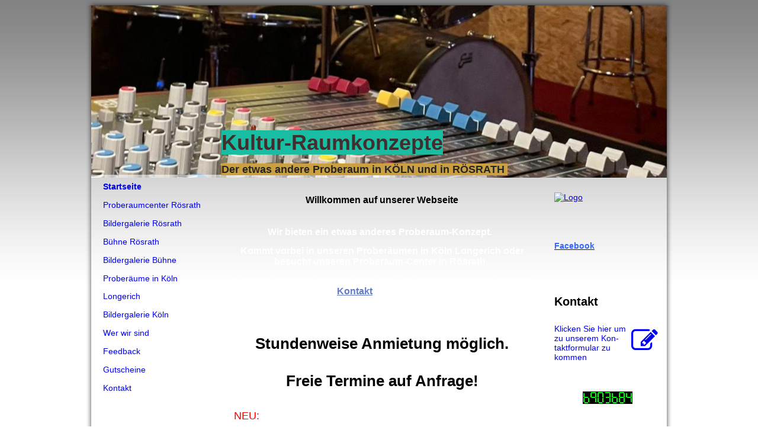

--- FILE ---
content_type: text/html; charset=utf-8
request_url: http://www.kultur-raumkonzepte.de/index.php/;focus=ALFAHO_cm4all_com_widgets_News_956153&path=?m=d&a=20160105132224-902&cp=1
body_size: 6930
content:
<!DOCTYPE html><html lang="de-DE"><head><meta http-equiv="Content-Type" content="text/html; charset=UTF-8"><title>Kultur-Raumkonzepte - Startseite</title><meta name="description" content="Der etwas andere Proberaum"><meta name="keywords" content="Proberaum Rösrath Köln mieten Übungsraum Musik Künstler Kunst Proberaumloft Köln Bonn Vermietung stundenweise Kultur-Raumkonzepte Musiklehrer Bands Band Einzelmusiker Kultur Raumkonzepte kulturraumkonzepte"><meta content="Kultur-Raumkonzepte - Startseite" property="og:title"><meta content="website" property="og:type"><meta content="http://kultur-raumkonzepte.de/Startseite/" property="og:url"><style>
                            .untrustedWidgetFrame {
                            width           : 300px;
                            height          : 200px;
                            border          : 0;
                            }
                        </style><script>
                            window.beng = window.beng || {};

                            window.beng.env = {
                            language : "de",
                            country : "DE",
                            mode : "deploy",
                            context : "page",
                            pageId : "000000112104",
                            scope : "1987314",
                            isProtected: false,
                            navigationText : "Startseite",
                            instance : "1",
                            common_prefix : "//homepage.alfahosting.de",
                            design_common : "//homepage.alfahosting.de/beng/designs/",
                            design_template : "sys/cm_ah_055",
                            path_design : "//homepage.alfahosting.de/beng/designs/data/sys/cm_ah_055/",
                            path_res : "//homepage.alfahosting.de/res/",
                            path_bengres : "//homepage.alfahosting.de/beng/res/",
                            masterDomain : "",
                            preferredDomain : "",
                            preprocessHostingUri : function(uri) {
                            
                                return uri || "";
                            
                            },
                            hideEmptyAreas: false
                            };
                            </script><script src="//homepage.alfahosting.de/cm4all-beng-proxy/beng-proxy.js"></script><link type="text/css" rel="stylesheet" href="https://cdn-eu.c4t.cc/pool/font-awesome/4.7.0/css/font-awesome.min.css"/>
<link type="text/css" rel="stylesheet" href="//homepage.alfahosting.de/res/js/lib/css/popup-guistrap.css" /><link rel="stylesheet" type="text/css" href="//homepage.alfahosting.de/.cm4all/res/static/libcm4all-js-widget/3.85.43/css/widget-runtime.css" />
<link rel="stylesheet" type="text/css" href="//homepage.alfahosting.de/.cm4all/res/static/beng-editor/2.15.174/css/deploy.css" />
<link rel="stylesheet" type="text/css" href="//homepage.alfahosting.de/.cm4all/res/static/libcm4all-js-widget/3.85.43/css/slideshow-common.css" />
<script src="//homepage.alfahosting.de/.cm4all/res/static/jquery-1.7/jquery.js"></script><script src="//homepage.alfahosting.de/.cm4all/res/static/prototype-1.7.3/prototype.js"></script><script src="//homepage.alfahosting.de/.cm4all/res/static/jslib/1.0.2/js/legacy.js"></script><script src="//homepage.alfahosting.de/.cm4all/res/static/libcm4all-js-widget/3.85.43/js/widget-runtime.js"></script>
<script src="//homepage.alfahosting.de/.cm4all/res/static/libcm4all-js-widget/3.85.43/js/slideshow-common.js"></script>
<script src="//homepage.alfahosting.de/.cm4all/res/static/beng-editor/2.15.174/js/deploy.js"></script>
<script type="text/javascript" src="//homepage.alfahosting.de/.cm4all/uro/assets/js/uro-min.js"></script><script>
                            (function() {
                                var linkElem = document.querySelector('link[href$="guistrap.css"], link[href$="guistrap.min.css"]');
                                if (linkElem) {
                                    linkElem.disabled = true;
                                    setTimeout(
                                            function() {
                                                linkElem.disabled = false ;
                                            },
                                            7500
                                    )
                                }
                            })();
                        </script><script>
                            window.cm_ensureFloatingSpace = function() {
                                jQuery(".cm_widget.cm_widget_float_left, .cm_widget.cm_widget_float_right").each(function (i, w) {
                                    w = jQuery(w);
                                    if (w.attr("data-original-width")) {
                                        w.css("width", w.attr("data-original-width")); // reset to original width
                                        w.removeAttr("data-original-width");
                                    }
                                    if (w.closest(".cm-container-small, .cm-container-medium").length > 0) {
                                        if (w.parent().innerWidth() - w.outerWidth() < 150 ||
                                            (w.attr("id").indexOf("FLMNGO_cm4all_com_widgets_Hamweather") >= 0 && w.outerWidth() < 150)) {
                                            if (!w.attr("data-original-width")) {
                                                w.attr("data-original-width", w[0].style.width); // store original width
                                            }
                                            w.css("width", "100%");
                                        }
                                    }
                                });
                            };
                            jQuery(window).resize(window.cm_ensureFloatingSpace);
                            jQuery(document).ready(window.cm_ensureFloatingSpace);
                        </script><script>
                      jQuery(document).ready(function() {
                        var as = jQuery(".cm_anchor");
                        as.each(function() {
                          var a = jQuery(this);
                          var t = a.attr("title");
                          a.hover(
                            function() {a.removeAttr("title");},
                            function() {if(t) a.attr({title: t});});});
                      });
                    </script><script>
                                (function() {
                                var mobileAgent = MobileBrowserSwitch.isMobileAgent (navigator.userAgent) ||  /\/popup_mobile_preview.html/.test(document.referrer);
                                if (mobileAgent) {
                                var url = window.location.pathname;
                                if (url.endsWith("/")) {
                                url = url.substring(0, url.length - 1);
                                }
                                if (url.endsWith("/index.php")) {
                                url = url.substring(0, url.length - 10);
                                }
                                
                                    if (!/1,auth,8,1$/.test(url)) {
                                    url += "/mobile/";
                                    }
                                
                                if (!/1,auth,8,1$/.test(url)) {
                                window.location.pathname = url;
                                }
                                }
                                })();
                            </script><link rel="stylesheet" type="text/css" href="//homepage.alfahosting.de/.cm4all/designs/static/sys/cm_ah_055/1671059235.78/css/main.css"><!--$Id: template.xsl 1213 2011-04-19 14:40:32Z haeusler $--><link href="/.cm4all/handler.php/vars.css?v=20250901170431" type="text/css" rel="stylesheet"><script>
                            jQuery(document).ready(function () {
                                if (navigator.userAgent && navigator.userAgent.indexOf("Android 2.3") != -1) {
                                    jQuery(".cm-background-effects").css("position", "absolute"); // (PBT: #4187)
                                }
                            });
                            </script><style  type="text/css">.cm-logo {background-image: none;background-position: 50% 50%;
background-size: auto 100%;
background-repeat: no-repeat;
      }</style><script  type="text/javascript">window.cmLogoWidgetId = "ALFAHO_cm4all_com_widgets_Logo_954253";
            window.cmLogoGetCommonWidget = function (){
                return new cm4all.Common.Widget({
            base    : "/index.php/",
            session : "",
            frame   : "",
            path    : "ALFAHO_cm4all_com_widgets_Logo_954253"
        })
            };
            window.logoConfiguration = {
                "cm-logo-x" : "50%",
        "cm-logo-y" : "50%",
        "cm-logo-v" : "2.0",
        "cm-logo-w" : "auto",
        "cm-logo-h" : "100%",
        "cm-logo-di" : "sys/cm_ah_055",
        "cm-logo-u" : "uro-service://",
        "cm-logo-k" : "%7B%22serviceId%22%3A%220%22%2C%22path%22%3A%22%2F%22%2C%22name%22%3A%22IMG_5773.jpeg%22%2C%22type%22%3A%22image%2Fjpeg%22%2C%22size%22%3A%22780339%22%2C%22start%22%3A%221775d8010d0%22%2C%22width%22%3A%223024%22%2C%22height%22%3A%224032%22%7D",
        "cm-logo-bc" : "",
        "cm-logo-ln" : "",
        "cm-logo-ln$" : "",
        "cm-logo-hi" : true
        ,
        _logoBaseUrl : "uro-service:\/\/",
        _logoPath : "%7B%22serviceId%22%3A%220%22%2C%22path%22%3A%22%2F%22%2C%22name%22%3A%22IMG_5773.jpeg%22%2C%22type%22%3A%22image%2Fjpeg%22%2C%22size%22%3A%22780339%22%2C%22start%22%3A%221775d8010d0%22%2C%22width%22%3A%223024%22%2C%22height%22%3A%224032%22%7D"
        };
				document.observe('dom:loaded', function() {
					var containers = document.querySelectorAll("[cm_type=logo], [id=logo], .cm-logo");
          for (var i = 0; i < containers.length; i++) {
            var container = containers[i];
            if (container && window.beng && beng.env && beng.env.hideEmptyAreas) {
              if (beng.env.mode != "edit") {
                container.addClassName("cm_empty");
              } else {
                container.addClassName("cm_empty_editor");
              }
            }
          }
				});
			</script><link rel="icon" href="data:;base64,iVBORw0KGgo="/><style id="cm_table_styles"></style><style id="cm_background_queries"></style><script type="application/x-cm4all-cookie-consent" data-code=""></script></head><body class=" device-desktop cm-deploy cm-deploy-342"><div class="cm-background"></div><div class="cm-background-video"></div><div class="cm-background-effects"></div><div id="border_top"> </div><div id="page"><div id="page_inner"><div id="header"><div id="keyvisual" class="cm-kv-0 cm-template-keyvisual__media"></div><div id="logo" class="cm-logo"> </div><div id="textfield"><h1 style=""><span style="color: #412e2e; font-size: 36px; font-family: Tahoma, Geneva, sans-serif; background-color: #19bea2;">Kultur-Raumkonzepte</span></h1><h2 style=""><span style="font-size: large; background-color: #caa040;"><span style="color: #262626;">Der etwas andere Proberaum in KÖLN und in RÖSRATH</span><span style="color: #ffffff;"> </span></span></h2></div></div><table id="content_wrapper" cellpadding="0" cellspacing="0" border="0"><tr><td id="content_left_wrapper" valign="top"><div id="content_left"><div id="cm_navigation"><ul id="cm_mainnavigation"><li id="cm_navigation_pid_112104" class="cm_current"><a title="Startseite" href="/Startseite/" class="cm_anchor">Startseite</a></li><li id="cm_navigation_pid_231257"><a title="Proberaumcenter Rösrath" href="/Proberaumcenter-Roesrath/" class="cm_anchor">Proberaumcenter Rösrath</a></li><li id="cm_navigation_pid_231631"><a title="Bildergalerie Rösrath" href="/Bildergalerie-Roesrath/" class="cm_anchor">Bildergalerie Rösrath</a></li><li id="cm_navigation_pid_239442"><a title="Bühne Rösrath " href="/Buehne-Roesrath/" class="cm_anchor">Bühne Rösrath </a></li><li id="cm_navigation_pid_242497"><a title="Bildergalerie Bühne" href="/Bildergalerie-Buehne/" class="cm_anchor">Bildergalerie Bühne</a></li><li id="cm_navigation_pid_171848"><a title="Proberäume in Köln Longerich" href="/Proberaeume-in-Koeln-Longerich/" class="cm_anchor">Proberäume in Köln Longerich</a></li><li id="cm_navigation_pid_239113"><a title="Bildergalerie Köln" href="/Bildergalerie-Koeln/" class="cm_anchor">Bildergalerie Köln</a></li><li id="cm_navigation_pid_116279"><a title="Wer wir sind" href="/Wer-wir-sind/" class="cm_anchor">Wer wir sind</a></li><li id="cm_navigation_pid_127777"><a title="Feedback" href="/Feedback/" class="cm_anchor">Feedback</a></li><li id="cm_navigation_pid_119250"><a title="Gutscheine" href="/Gutscheine/" class="cm_anchor">Gutscheine</a></li><li id="cm_navigation_pid_112100" class="cm_has_subnavigation"><a title="Kontakt" href="/Kontakt/" class="cm_anchor">Kontakt</a></li></ul></div></div></td><td id="content_main_wrapper" valign="top"><div class="content_main" data-cm-hintable="yes"><h1 style="text-align: center;"><span style="font-size: medium;">Willkommen auf unserer Webseite</span></h1><p style="text-align: center;"><strong style="color: #ffffff;"><span style="font-size: medium;">Wir bieten ein etwas anderes Proberaum-Konzept. </span> </strong></p><p style="text-align: center;"><strong style="color: #ffffff;"><span style="font-size: medium;">Kommt vorbei in unseren Proberäumen in </span><span style="font-size: medium;">Köln Longerich oder besucht unseren Proberaum-Center in Rösrath. </span><br></strong></p><p style="text-align: center;"><span style="font-size: medium;"><strong><span style="color: #ffffff;">Nehmt für Fragen, zur Besichtigung und Terminabsprache einfach</span> <a href="/Kontakt/" style="color: #627bc9;" class="cm_anchor">Kontakt</a><span style="color: #627bc9;"> </span><span style="color: #ffffff;">mit uns auf.</span></strong></span></p><p style="text-align: center;"><span style="font-size: medium; color: #ffffff;"><strong>Wir veröffentlichen auch regelmässig auf Ebay-Kleinanzeigen unsere freien Slots (Eingabe: Proberaum Rösrath oder Köln). </strong></span></p><h1 style="text-align: center;"><strong>Stundenweise Anmietung möglich.</strong></h1><h1 style="text-align: center;"><strong>Freie Termine auf Anfrage!</strong></h1><p style="text-align: center;"><span style="font-size: 18px; font-family: Arial, Helvetica, sans-serif;"><span style="color: #ff0000;">NEU:</span> <span style="color: #ffffff;">ab sofort bieten wir Bands an, auf unserer Bühne</span></span><span style="color: #ffffff;"><span style="font-size: 18px;"> digitale </span><span style="font-size: 18px;">Mehrspuraufnahmen </span><span style="font-size: 18px;">von sich erstellen zu lassen. </span></span></p><p style="text-align: center;"><span style="color: #ffffff;"><span style="font-size: 18px; font-family: Arial, Helvetica, sans-serif;">Sprecht uns einfach an!</span> </span></p><p><br></p><p style="text-align: center;"><span style="color: #ff0000; font-size: 20px; font-family: Arial, Helvetica, sans-serif;">Am 29.11.2025 findet bei uns in Rösrath wieder ein Musiker-Flohmarkt statt! </span></p><p><span style="font-size: 20px; font-family: Arial, Helvetica, sans-serif; color: #3366ff;">Hier ein Video zu unseren Räumen in Rösrath: </span></p><p><a href="https://www.youtube.com/watch?v=I6RMVyqTJks" target="_blank" rel="noreferrer noopener" class="cm_anchor">https://www.youtube.com/watch?v=I6RMVyqTJks</a><br></p><p><br></p><p> </p><p> </p><div style="clear: both;" id="cm_bottom_clearer" contenteditable="false"></div></div></td><td id="content_right_wrapper" valign="top"><div class="content_sidebar"><div id="widgetbar_page_1" data-cm-hintable="yes"><div id="widgetcontainer_ALFAHO_cm4all_com_widgets_Photo_973133" class="
					cm_widget_block
					cm_widget cm4all_com_widgets_Photo cm_widget_block_center" style="width:100%; max-width:180px; "><div class="cm_widget_anchor"><a name="ALFAHO_cm4all_com_widgets_Photo_973133" id="widgetanchor_ALFAHO_cm4all_com_widgets_Photo_973133"><!--cm4all.com.widgets.Photo--></a></div><script type="text/javascript">
		//	<!--
			var photoWidget_doShow = function(path) {
				var cut	= path.lastIndexOf("scale_");
				if (cut != -1)
					path = path.substring(0, cut) + "scale_800_600%3Bdonotenlarge/";

				var img = new Element("IMG");

				img.onload = function() {
					Common.openFullscreen(this, {width:this.width, height:this.height});
				};

				img.setAttribute("style", "max-width: 100%; max-height: 100%;");
				img.src = path;
			};
		//	--></script><a onclick="photoWidget_doShow('/.cm4all/iproc.php/Logo.jpg/downsize_1280_0/Logo.jpg')" href="javascript:;" style="border:0px;"><img title="Logo" alt="Logo" src="/.cm4all/iproc.php/Logo.jpg/downsize_1280_0/Logo.jpg" style="display:block;border:0px;" width="100%" /></a></div><p><a href="https://www.facebook.com/kulturraumkonzepte.gbr" target="_blank" rel="noreferrer noopener" class="cm_anchor"></a> </p><p> </p></div><div id="widgetbar_site_1" data-cm-hintable="yes"><p><a href="https://www.facebook.com/kulturraumkonzepte.gbr" target="_blank" rel="noreferrer noopener" class="cm_anchor"><strong><span style="color: #3366ff;">Facebook</span></strong></a></p><p> </p><p> </p><div id="widgetcontainer_ALFAHO_cm4all_com_widgets_Formular_954257_954260" class="
					cm_widget_block
					cm_widget cm4all_com_widgets_Formular cm_widget_block_center" style="width:100%; max-width:100%; "><div class="cm_widget_anchor"><a name="ALFAHO_cm4all_com_widgets_Formular_954257_954260" id="widgetanchor_ALFAHO_cm4all_com_widgets_Formular_954257_954260"><!--cm4all.com.widgets.Formular--></a></div><div class="cm-widget-teaser" style=""><h3>Kontakt</h3><a    href="/Kontakt/index.php/#ALFAHO_cm4all_com_widgets_Formular_954257" target="_self" style="text-decoration: none;"><i class="fa fa-pencil-square-o" aria-hidden="true" style="font-size:45px;"></i><p>Klicken Sie hier um zu unserem Kon&shy;takt&shy;for&shy;mu&shy;lar zu kommen</p></a></div>
</div><p> </p><div id="widgetcontainer_ALFAHO_cm4all_com_widgets_Counter_954259" class="
					cm_widget_block
					cm_widget cm4all_com_widgets_Counter cm_widget_block_center" style="width:100%; max-width:100%; "><div class="cm_widget_anchor"><a name="ALFAHO_cm4all_com_widgets_Counter_954259" id="widgetanchor_ALFAHO_cm4all_com_widgets_Counter_954259"><!--cm4all.com.widgets.Counter--></a></div><div  style="text-align:center;"><img src="//homepage.alfahosting.de/imageprocessor/counter.cls/12_6903684_5" alt="6903684" style="max-width:180px;" /></div></div><p> </p><p> </p></div><div id="widgetbar_page_2" data-cm-hintable="yes"><p> <strong>Partnerlinks</strong></p><p> </p></div><div id="widgetbar_site_2" data-cm-hintable="yes"><p> </p></div></div></td></tr></table><div id="footer" data-cm-hintable="yes"><a href="/Startseite/" class="cm_anchor">Startseite</a> |<a href="/Kontakt/Impressum/" class="cm_anchor"> Impressum </a>| <a href="/Kontakt/" class="cm_anchor">Kontakt</a></div></div></div><div id="border_bottom"> </div><div class="cm_widget_anchor"><a name="ALFAHO_cm4all_com_widgets_CookiePolicy_1122502" id="widgetanchor_ALFAHO_cm4all_com_widgets_CookiePolicy_1122502"><!--cm4all.com.widgets.CookiePolicy--></a></div><script data-tracking="true" data-cookie-settings-enabled="false" src="/.cm4all/widgetres.php/cm4all.com.widgets.CookiePolicy/show.js?v=202101081619" defer="defer" id="cookieSettingsScript"></script><noscript ><div style="position:absolute;bottom:0;" id="statdiv"><img alt="" height="1" width="1" src="//homepage.alfahosting.de/.cm4all/_pixel.img?site=1683173-DhTUAn8m&amp;page=pid_112104&amp;path=%2FStartseite%2Findex.php%2F&amp;nt=Startseite"/></div></noscript><script  type="text/javascript">//<![CDATA[
            document.body.insertAdjacentHTML('beforeend', '<div style="position:absolute;bottom:0;" id="statdiv"><img alt="" height="1" width="1" src="//homepage.alfahosting.de/.cm4all/_pixel.img?site=1683173-DhTUAn8m&amp;page=pid_112104&amp;path=%2FStartseite%2Findex.php%2F&amp;nt=Startseite&amp;domain='+escape(document.location.hostname)+'&amp;ref='+escape(document.referrer)+'"/></div>');
        //]]></script><div xmlns="http://www.w3.org/1999/xhtml" class="cm-smart-access-button about"><a href="/Startseite/" target=""><div class="icon"><i class="fa fa-about" aria-hidden="true"></i></div></a></div><div  style="display: none;" id="keyvisualWidgetVideosContainer"></div><style  type="text/css">.cm-kv-0-1 {
background-color: ;
background-position: 51.42857142857143% 71.60714285714286%;
background-size: auto auto;
background-repeat: no-repeat;
}
.cm-kv-0-2 {
background-color: ;
background-position: 50% 50%;
background-size: 100% auto;
background-repeat: no-repeat;
}
.cm-kv-0-3 {
background-color: ;
background-position: 50% 50%;
background-size: 100% auto;
background-repeat: no-repeat;
}
.cm-kv-0-4 {
background-color: ;
background-position: 50% 50%;
background-size: 100% auto;
background-repeat: no-repeat;
}
@media(min-width: 100px), (min-resolution: 72dpi), (-webkit-min-device-pixel-ratio: 1) {.cm-kv-0-1{background-image:url("/.cm4all/uproc.php/0/R%C3%B6srath%20Raum%203/.4B6FE602-4E05-4556-9D5C-5DA7734A606E.jpeg/picture-200?_=180efae6368");}}@media(min-width: 100px), (min-resolution: 144dpi), (-webkit-min-device-pixel-ratio: 2) {.cm-kv-0-1{background-image:url("/.cm4all/uproc.php/0/R%C3%B6srath%20Raum%203/.4B6FE602-4E05-4556-9D5C-5DA7734A606E.jpeg/picture-400?_=180efae6368");}}@media(min-width: 200px), (min-resolution: 72dpi), (-webkit-min-device-pixel-ratio: 1) {.cm-kv-0-1{background-image:url("/.cm4all/uproc.php/0/R%C3%B6srath%20Raum%203/.4B6FE602-4E05-4556-9D5C-5DA7734A606E.jpeg/picture-400?_=180efae6368");}}@media(min-width: 200px), (min-resolution: 144dpi), (-webkit-min-device-pixel-ratio: 2) {.cm-kv-0-1{background-image:url("/.cm4all/uproc.php/0/R%C3%B6srath%20Raum%203/.4B6FE602-4E05-4556-9D5C-5DA7734A606E.jpeg/picture-800?_=180efae6368");}}@media(min-width: 400px), (min-resolution: 72dpi), (-webkit-min-device-pixel-ratio: 1) {.cm-kv-0-1{background-image:url("/.cm4all/uproc.php/0/R%C3%B6srath%20Raum%203/.4B6FE602-4E05-4556-9D5C-5DA7734A606E.jpeg/picture-800?_=180efae6368");}}@media(min-width: 400px), (min-resolution: 144dpi), (-webkit-min-device-pixel-ratio: 2) {.cm-kv-0-1{background-image:url("/.cm4all/uproc.php/0/R%C3%B6srath%20Raum%203/.4B6FE602-4E05-4556-9D5C-5DA7734A606E.jpeg/picture-1200?_=180efae6368");}}@media(min-width: 600px), (min-resolution: 72dpi), (-webkit-min-device-pixel-ratio: 1) {.cm-kv-0-1{background-image:url("/.cm4all/uproc.php/0/R%C3%B6srath%20Raum%203/.4B6FE602-4E05-4556-9D5C-5DA7734A606E.jpeg/picture-1200?_=180efae6368");}}@media(min-width: 600px), (min-resolution: 144dpi), (-webkit-min-device-pixel-ratio: 2) {.cm-kv-0-1{background-image:url("/.cm4all/uproc.php/0/R%C3%B6srath%20Raum%203/.4B6FE602-4E05-4556-9D5C-5DA7734A606E.jpeg/picture-1600?_=180efae6368");}}@media(min-width: 800px), (min-resolution: 72dpi), (-webkit-min-device-pixel-ratio: 1) {.cm-kv-0-1{background-image:url("/.cm4all/uproc.php/0/R%C3%B6srath%20Raum%203/.4B6FE602-4E05-4556-9D5C-5DA7734A606E.jpeg/picture-1600?_=180efae6368");}}@media(min-width: 800px), (min-resolution: 144dpi), (-webkit-min-device-pixel-ratio: 2) {.cm-kv-0-1{background-image:url("/.cm4all/uproc.php/0/R%C3%B6srath%20Raum%203/.4B6FE602-4E05-4556-9D5C-5DA7734A606E.jpeg/picture-2600?_=180efae6368");}}@media(min-width: 100px), (min-resolution: 72dpi), (-webkit-min-device-pixel-ratio: 1) {.cm-kv-0-2{background-image:url("/.cm4all/uproc.php/0/R%C3%B6srath%20Raum%203/.D0B338D9-2016-48DB-8DC4-B31383CFFB03.jpeg/picture-200?_=180efae6750");}}@media(min-width: 100px), (min-resolution: 144dpi), (-webkit-min-device-pixel-ratio: 2) {.cm-kv-0-2{background-image:url("/.cm4all/uproc.php/0/R%C3%B6srath%20Raum%203/.D0B338D9-2016-48DB-8DC4-B31383CFFB03.jpeg/picture-400?_=180efae6750");}}@media(min-width: 200px), (min-resolution: 72dpi), (-webkit-min-device-pixel-ratio: 1) {.cm-kv-0-2{background-image:url("/.cm4all/uproc.php/0/R%C3%B6srath%20Raum%203/.D0B338D9-2016-48DB-8DC4-B31383CFFB03.jpeg/picture-400?_=180efae6750");}}@media(min-width: 200px), (min-resolution: 144dpi), (-webkit-min-device-pixel-ratio: 2) {.cm-kv-0-2{background-image:url("/.cm4all/uproc.php/0/R%C3%B6srath%20Raum%203/.D0B338D9-2016-48DB-8DC4-B31383CFFB03.jpeg/picture-800?_=180efae6750");}}@media(min-width: 400px), (min-resolution: 72dpi), (-webkit-min-device-pixel-ratio: 1) {.cm-kv-0-2{background-image:url("/.cm4all/uproc.php/0/R%C3%B6srath%20Raum%203/.D0B338D9-2016-48DB-8DC4-B31383CFFB03.jpeg/picture-800?_=180efae6750");}}@media(min-width: 400px), (min-resolution: 144dpi), (-webkit-min-device-pixel-ratio: 2) {.cm-kv-0-2{background-image:url("/.cm4all/uproc.php/0/R%C3%B6srath%20Raum%203/.D0B338D9-2016-48DB-8DC4-B31383CFFB03.jpeg/picture-1200?_=180efae6750");}}@media(min-width: 600px), (min-resolution: 72dpi), (-webkit-min-device-pixel-ratio: 1) {.cm-kv-0-2{background-image:url("/.cm4all/uproc.php/0/R%C3%B6srath%20Raum%203/.D0B338D9-2016-48DB-8DC4-B31383CFFB03.jpeg/picture-1200?_=180efae6750");}}@media(min-width: 600px), (min-resolution: 144dpi), (-webkit-min-device-pixel-ratio: 2) {.cm-kv-0-2{background-image:url("/.cm4all/uproc.php/0/R%C3%B6srath%20Raum%203/.D0B338D9-2016-48DB-8DC4-B31383CFFB03.jpeg/picture-1600?_=180efae6750");}}@media(min-width: 800px), (min-resolution: 72dpi), (-webkit-min-device-pixel-ratio: 1) {.cm-kv-0-2{background-image:url("/.cm4all/uproc.php/0/R%C3%B6srath%20Raum%203/.D0B338D9-2016-48DB-8DC4-B31383CFFB03.jpeg/picture-1600?_=180efae6750");}}@media(min-width: 800px), (min-resolution: 144dpi), (-webkit-min-device-pixel-ratio: 2) {.cm-kv-0-2{background-image:url("/.cm4all/uproc.php/0/R%C3%B6srath%20Raum%203/.D0B338D9-2016-48DB-8DC4-B31383CFFB03.jpeg/picture-2600?_=180efae6750");}}@media(min-width: 100px), (min-resolution: 72dpi), (-webkit-min-device-pixel-ratio: 1) {.cm-kv-0-3{background-image:url("/.cm4all/uproc.php/0/.1001033_1394611810760266_1447633575_n.jpg/picture-200?_=1435380ca90");}}@media(min-width: 100px), (min-resolution: 144dpi), (-webkit-min-device-pixel-ratio: 2) {.cm-kv-0-3{background-image:url("/.cm4all/uproc.php/0/.1001033_1394611810760266_1447633575_n.jpg/picture-400?_=1435380ca90");}}@media(min-width: 200px), (min-resolution: 72dpi), (-webkit-min-device-pixel-ratio: 1) {.cm-kv-0-3{background-image:url("/.cm4all/uproc.php/0/.1001033_1394611810760266_1447633575_n.jpg/picture-400?_=1435380ca90");}}@media(min-width: 200px), (min-resolution: 144dpi), (-webkit-min-device-pixel-ratio: 2) {.cm-kv-0-3{background-image:url("/.cm4all/uproc.php/0/.1001033_1394611810760266_1447633575_n.jpg/picture-800?_=1435380ca90");}}@media(min-width: 400px), (min-resolution: 72dpi), (-webkit-min-device-pixel-ratio: 1) {.cm-kv-0-3{background-image:url("/.cm4all/uproc.php/0/.1001033_1394611810760266_1447633575_n.jpg/picture-800?_=1435380ca90");}}@media(min-width: 400px), (min-resolution: 144dpi), (-webkit-min-device-pixel-ratio: 2) {.cm-kv-0-3{background-image:url("/.cm4all/uproc.php/0/.1001033_1394611810760266_1447633575_n.jpg/picture-1200?_=1435380ca90");}}@media(min-width: 600px), (min-resolution: 72dpi), (-webkit-min-device-pixel-ratio: 1) {.cm-kv-0-3{background-image:url("/.cm4all/uproc.php/0/.1001033_1394611810760266_1447633575_n.jpg/picture-1200?_=1435380ca90");}}@media(min-width: 600px), (min-resolution: 144dpi), (-webkit-min-device-pixel-ratio: 2) {.cm-kv-0-3{background-image:url("/.cm4all/uproc.php/0/.1001033_1394611810760266_1447633575_n.jpg/picture-1600?_=1435380ca90");}}@media(min-width: 800px), (min-resolution: 72dpi), (-webkit-min-device-pixel-ratio: 1) {.cm-kv-0-3{background-image:url("/.cm4all/uproc.php/0/.1001033_1394611810760266_1447633575_n.jpg/picture-1600?_=1435380ca90");}}@media(min-width: 800px), (min-resolution: 144dpi), (-webkit-min-device-pixel-ratio: 2) {.cm-kv-0-3{background-image:url("/.cm4all/uproc.php/0/.1001033_1394611810760266_1447633575_n.jpg/picture-2600?_=1435380ca90");}}@media(min-width: 100px), (min-resolution: 72dpi), (-webkit-min-device-pixel-ratio: 1) {.cm-kv-0-4{background-image:url("/.cm4all/uproc.php/0/Longerich/Raum%203/.5C9863C8-039A-40F4-A24E-B1BD069C8B75.jpeg/picture-200?_=17fa1a7dc18");}}@media(min-width: 100px), (min-resolution: 144dpi), (-webkit-min-device-pixel-ratio: 2) {.cm-kv-0-4{background-image:url("/.cm4all/uproc.php/0/Longerich/Raum%203/.5C9863C8-039A-40F4-A24E-B1BD069C8B75.jpeg/picture-400?_=17fa1a7dc18");}}@media(min-width: 200px), (min-resolution: 72dpi), (-webkit-min-device-pixel-ratio: 1) {.cm-kv-0-4{background-image:url("/.cm4all/uproc.php/0/Longerich/Raum%203/.5C9863C8-039A-40F4-A24E-B1BD069C8B75.jpeg/picture-400?_=17fa1a7dc18");}}@media(min-width: 200px), (min-resolution: 144dpi), (-webkit-min-device-pixel-ratio: 2) {.cm-kv-0-4{background-image:url("/.cm4all/uproc.php/0/Longerich/Raum%203/.5C9863C8-039A-40F4-A24E-B1BD069C8B75.jpeg/picture-800?_=17fa1a7dc18");}}@media(min-width: 400px), (min-resolution: 72dpi), (-webkit-min-device-pixel-ratio: 1) {.cm-kv-0-4{background-image:url("/.cm4all/uproc.php/0/Longerich/Raum%203/.5C9863C8-039A-40F4-A24E-B1BD069C8B75.jpeg/picture-800?_=17fa1a7dc18");}}@media(min-width: 400px), (min-resolution: 144dpi), (-webkit-min-device-pixel-ratio: 2) {.cm-kv-0-4{background-image:url("/.cm4all/uproc.php/0/Longerich/Raum%203/.5C9863C8-039A-40F4-A24E-B1BD069C8B75.jpeg/picture-1200?_=17fa1a7dc18");}}@media(min-width: 600px), (min-resolution: 72dpi), (-webkit-min-device-pixel-ratio: 1) {.cm-kv-0-4{background-image:url("/.cm4all/uproc.php/0/Longerich/Raum%203/.5C9863C8-039A-40F4-A24E-B1BD069C8B75.jpeg/picture-1200?_=17fa1a7dc18");}}@media(min-width: 600px), (min-resolution: 144dpi), (-webkit-min-device-pixel-ratio: 2) {.cm-kv-0-4{background-image:url("/.cm4all/uproc.php/0/Longerich/Raum%203/.5C9863C8-039A-40F4-A24E-B1BD069C8B75.jpeg/picture-1600?_=17fa1a7dc18");}}@media(min-width: 800px), (min-resolution: 72dpi), (-webkit-min-device-pixel-ratio: 1) {.cm-kv-0-4{background-image:url("/.cm4all/uproc.php/0/Longerich/Raum%203/.5C9863C8-039A-40F4-A24E-B1BD069C8B75.jpeg/picture-1600?_=17fa1a7dc18");}}@media(min-width: 800px), (min-resolution: 144dpi), (-webkit-min-device-pixel-ratio: 2) {.cm-kv-0-4{background-image:url("/.cm4all/uproc.php/0/Longerich/Raum%203/.5C9863C8-039A-40F4-A24E-B1BD069C8B75.jpeg/picture-2600?_=17fa1a7dc18");}}</style><style  type="text/css">
			#keyvisual {
				overflow: hidden;
			}
			.kv-video-wrapper {
				width: 100%;
				height: 100%;
				position: relative;
			}
			</style><script  type="text/javascript">
				jQuery(document).ready(function() {
					function moveTempVideos(slideshow, isEditorMode) {
						var videosContainer = document.getElementById('keyvisualWidgetVideosContainer');
						if (videosContainer) {
							while (videosContainer.firstChild) {
								var div = videosContainer.firstChild;
								var divPosition = div.className.substring('cm-kv-0-tempvideo-'.length);
								if (isEditorMode && parseInt(divPosition) > 1) {
									break;
								}
								videosContainer.removeChild(div);
								if (div.nodeType == Node.ELEMENT_NODE) {
									var pos = '';
									if (slideshow) {
										pos = '-' + divPosition;
									}
									var kv = document.querySelector('.cm-kv-0' + pos);
									if (kv) {
										if (!slideshow) {
											var wrapperDiv = document.createElement("div"); 
											wrapperDiv.setAttribute("class", "kv-video-wrapper");
											kv.insertBefore(wrapperDiv, kv.firstChild);
											kv = wrapperDiv;
										}
										while (div.firstChild) {
											kv.appendChild(div.firstChild);
										}
										if (!slideshow) {
											break;
										}
									}
								}
							}
						}
					}

					function kvClickAction(mode, href) {
						if (mode == 'internal') {
							window.location.href = href;
						} else if (mode == 'external') {
							var a = document.createElement('a');
							a.href = href;
							a.target = '_blank';
							a.rel = 'noreferrer noopener';
							a.click();
						}
					}

					var keyvisualElement = jQuery("[cm_type=keyvisual]");
					if(keyvisualElement.length == 0){
						keyvisualElement = jQuery("#keyvisual");
					}
					if(keyvisualElement.length == 0){
						keyvisualElement = jQuery("[class~=cm-kv-0]");
					}
				
					cm4all.slides.createHTML(keyvisualElement, [
						
				'<div class="cm-kv-0-1 cm-slides-addon" style="width:100%;height:100%;"></div>'
			,
				'<div class="cm-kv-0-2 cm-slides-addon" style="width:100%;height:100%;"></div>'
			,
				'<div class="cm-kv-0-3 cm-slides-addon" style="width:100%;height:100%;"></div>'
			,
				'<div class="cm-kv-0-4 cm-slides-addon" style="width:100%;height:100%;"></div>'
			
					]);
					moveTempVideos(true, false);
					cm4all.slides.createInstance(keyvisualElement, {
						effect : "cycleFade",
						effectDuration : 1,
						imageDuration : 5,
						showProgress : true,
						showArrows : false,
						showDots : false
					});
					cm4all.slides.instance.onShow = function(slide) {
						var video = slide.querySelector("video");
						if (video) {
							video.play();
						}
					};
					cm4all.slides.instance.onHide = function(slide) {
						var video = slide.querySelector("video");
						if (video) {
							video.pause();
							video.currentTime = 0;
						}
					};
					var firstSlide = cm4all.slides.instance.imageRing._array[0];
					if (firstSlide) {
						var firstVideo = firstSlide.querySelector("video");
						if (firstVideo) {
							firstVideo.play();
						}
					}
				
			});
		</script></body></html>


--- FILE ---
content_type: text/css
request_url: http://homepage.alfahosting.de/.cm4all/designs/static/sys/cm_ah_055/1671059235.78/css/main.css
body_size: 869
content:
@charset "utf-8";body{background:transparent url('../img/bgnd_gradient.png') top left repeat-x;font-family:Arial,Helvetica,Geneva,sans-serif;font-size:.9em}
h1,h2,h3,h4,h5,h6{margin:0 0 1.3em 0}
h2{font-size:1.5em}
h3{font-size:1.4em}
h4{font-size:1.0}
h1,.cm-h1{font-size:1.8em}
p{margin:0 0 1em 0}
ul,ol,dl{margin:0 0 1em 1em}
li{margin-left:.8em;line-height:1.5em}
.clearer{clear:both}
.clearfix{display:inline-block}
.clearfix[class]{display:block;overflow:hidden}
#border_top{position:relative;width:990px;height:9px;margin:0 auto;background:transparent url('../img/schatten_oben3.png') top left no-repeat}
#page{width:990px;height:auto;margin:0 auto;background:url('../img/schatten_mitte3.png') top left repeat-y}
#page_inner{margin:0 9px}
#border_bottom{width:990px;height:9px;margin:0 auto;background:transparent url('../img/schatten_unten3.png') top left no-repeat}
#content_left_wrapper{width:200px}
#content_left{padding:0}
#content_main_wrapper{width:572px}
.content_main{padding:20px 10px 10px 20px;width:542px;overflow:hidden}
#content_right_wrapper{width:200px}
.content_sidebar{padding:20px 10px 20px 10px}
#header{position:relative;height:291px;width:972px;padding:0;text-align:left;margin:0;overflow:hidden}
#textfield h1{margin-top:0;margin-bottom:10px;padding-left:20px}
#textfield h2{padding-left:20px;margin:0}
#logo{position:absolute;left:0;top:0;width:200px;height:291px}
#textfield{position:absolute;left:200px;bottom:0;width:772px;height:80px}
.cm-template-keyvisual__media{background-repeat:no-repeat;background-color:transparent;width:972px;height:291px}
#widgetbar_page_1,#widgetbar_page_2{overflow:hidden;width:180px}
#widgetbar_site_1,#widgetbar_site_2{overflow:hidden;width:180px}
#widgetbar_page_1 div.cm_widget,#widgetbar_page_2 div.cm_widget,#widgetbar_site_1 div.cm_widget,#widgetbar_site_2 div.cm_widget{margin:5px 0}
#cm_navigation{margin:0;width:200px;overflow:hidden}
#cm_navigation ul{margin:0;list-style-type:none}
#cm_navigation ul li{margin:0 1px 1px 0}
#cm_navigation ul li a{display:block;line-height:30px;padding-left:20px;text-decoration:none}
#cm_navigation ul li.cm_current a{font-weight:bold}
#cm_navigation ul.cm_subnavigation{margin:0;list-style-type:none}
#cm_navigation ul.cm_subnavigation li{margin:1px 0 0 0}
#cm_navigation ul.cm_subnavigation li a{display:block;line-height:25px;padding-left:30px;text-decoration:none;font-size:smaller}
#cm_navigation ul.cm_subnavigation li.cm_current a{font-weight:bold}
#cm_navigation ul.cm_subnavigation li ul.cm_subnavigation{margin:0;list-style-type:none}
#cm_navigation ul.cm_subnavigation li ul.cm_subnavigation li{margin:1px 0 0 0}
#cm_navigation ul.cm_subnavigation li ul.cm_subnavigation li a{display:block;line-height:25px;padding-left:40px;text-decoration:none;font-size:smaller}
#cm_navigation ul.cm_subnavigation li ul.cm_subnavigation li.cm_current a{font-weight:bold}
#footer{text-align:center;margin:0;overflow:hidden;padding:10px}